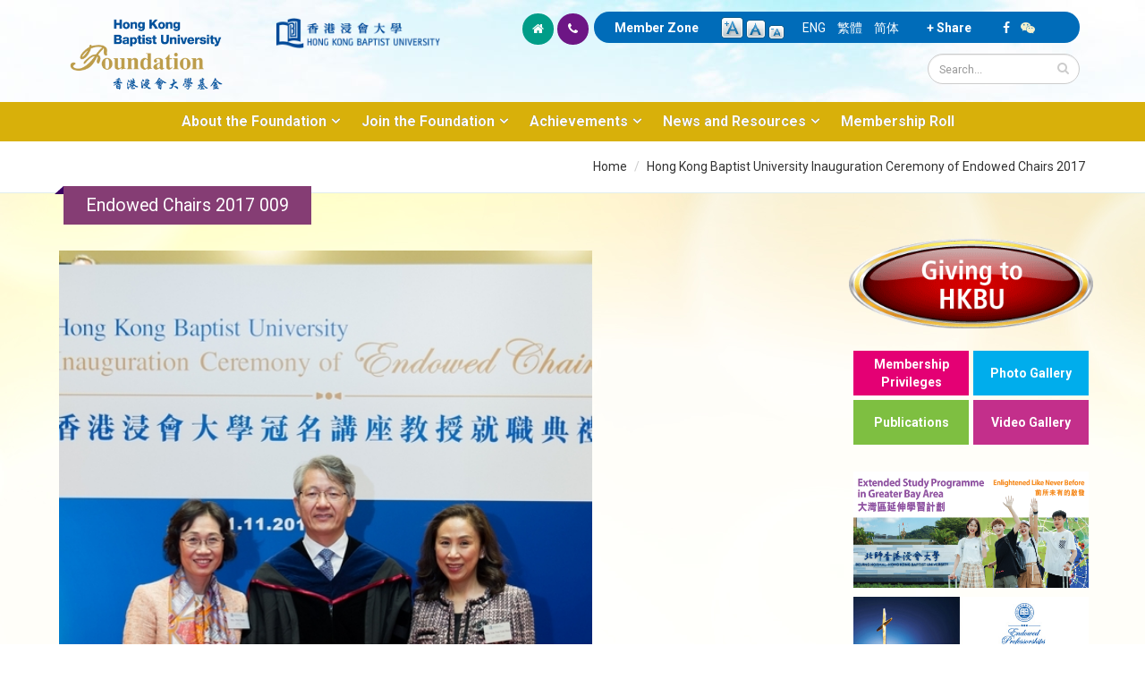

--- FILE ---
content_type: text/javascript
request_url: https://foundation.hkbu.edu.hk/sites/all/themes/Porto/js/theme1.js?sijrnu
body_size: 24480
content:
/*
Name: 			Core Initializer
Written by: 	Okler Themes - (http://www.okler.net)
Version: 		3.0.0
*/


jQuery(document).ready(function ($) {

	"use strict";

	var Core = {

		initialized: false,

		initialize: function() {

			if (this.initialized) return;
			this.initialized = true;

			this.build();
			this.events();

		},

		build: function() {

			// Adds browser version on html class.
			$.browserSelector();

			// Adds window smooth scroll on chrome.
			if($("html").hasClass("chrome")) {
				$.smoothScroll();
			}

			// Scroll to Top Button.
			$.scrollToTop();

			// Nav Menu
			this.navMenu();

			// Header Search
//			this.headerSearch();

			// Animations
			this.animations();

			// Word Rotate
	//		this.wordRotate();

			// Newsletter
//			this.newsletter();

			// Featured Boxes
//			this.featuredBoxes();

			// Tooltips
			$("a[rel=tooltip]").tooltip();

$('iframe').load(function() {
    this.style.height =
    this.contentWindow.document.body.offsetHeight + 'px';
});
    
$("a[rel^='prettyPhoto']").prettyPhoto({
    
			animation_speed: 'fast', /* fast/slow/normal */
			opacity: 0.80, /* Value between 0 and 1 */
			show_title: true, /* true/false */
			allow_resize: true, /* Resize the photos bigger than viewport. true/false */
			overlay_gallery: true, /* If set to true, a gallery will overlay the fullscreen image on mouse over */
			theme: 'pp_default', /* pp_default / light_rounded / dark_rounded / light_square / dark_square / facebook */
			horizontal_padding: 10, /* The padding on each side of the picture */
			modal: false, /* If set to true, only the close button will close the window */
			markup: '<div class="pp_pic_holder"> \
						<div class="ppt">&nbsp;</div> \
						<div class="pp_top"> \
							<div class="pp_left"></div> \
							<div class="pp_middle"></div> \
							<div class="pp_right"></div> \
						</div> \
						<div class="pp_content_container"> \
							<div class="pp_left"> \
							<div class="pp_right"> \
								<div class="pp_content"> \
									<div class="pp_loaderIcon"></div> \
									<div class="pp_fade"> \
										<div class="pp_hoverContainer"> \
										</div> \
										<div id="pp_full_res"></div> \
										<div class="pp_details"> \
											<div class="pp_nav"> \
											</div> \
											{pp_social} \
											<a class="pp_close" href="#">Close</a> \
										</div> \
									</div> \
								</div> \
							</div> \
							</div> \
						</div> \
						<div class="pp_bottom"> \
							<div class="pp_left"></div> \
							<div class="pp_middle"></div> \
							<div class="pp_right"></div> \
						</div> \
					</div> \
					<div class="pp_overlay"></div>'
		
		});
  
 $("#newYear").change(function() {
    $("[data-type]").hide();
    $("[data-type='" + this.value + "']").show();
});

function fdcheck(){
var check2, check3, check4, check5, check6, check7, check8, check9, check10, check11, check12;
check2 = $("#edit-submitted-designated-purposes-select-2").prop("checked");
check3 = $("#edit-submitted-designated-purposes-select-3").prop("checked");
check4 = $("#edit-submitted-designated-purposes-select-4").prop("checked");
check5 = $("#edit-submitted-designated-purposes-select-5").prop("checked");
check6 = $("#edit-submitted-designated-purposes-select-6").prop("checked");
check7 = $("#edit-submitted-designated-purposes-select-7").prop("checked");
check8 = $("#edit-submitted-designated-purposes-select-8").prop("checked");
check9 = $("#edit-submitted-designated-purposes-select-9").prop("checked");
check10 = $("#edit-submitted-designated-purposes-select-10").prop("checked");
check11 = $("#edit-submitted-designated-purposes-select-11").prop("checked");
check12 = $("#edit-submitted-designated-purposes-select-12").prop("checked");
    if(check3 || check4 || check5|| check6|| check7|| check8|| check9|| check10|| check11|| check12) {
        $("#edit-submitted-designated-purposes-select-2").prop( "checked", true );
    } else {
    	$("#edit-submitted-designated-purposes-select-2").prop( "checked", false );
    }
}

$("#edit-submitted-designated-purposes-select-3").change(fdcheck);
$("#edit-submitted-designated-purposes-select-4").change(fdcheck);
$("#edit-submitted-designated-purposes-select-5").change(fdcheck);
$("#edit-submitted-designated-purposes-select-6").change(fdcheck);
$("#edit-submitted-designated-purposes-select-7").change(fdcheck);
$("#edit-submitted-designated-purposes-select-8").change(fdcheck);
$("#edit-submitted-designated-purposes-select-9").change(fdcheck);
$("#edit-submitted-designated-purposes-select-10").change(fdcheck);
$("#edit-submitted-designated-purposes-select-11").change(fdcheck);
$("#edit-submitted-designated-purposes-select-12").change(fdcheck);

			$("#googlemaps").gMap({
				controls: {
					draggable: true,
					panControl: true,
					zoomControl: true,
					mapTypeControl: true,
					scaleControl: true,
					streetViewControl: true,
					overviewMapControl: true
				},
				scrollwheel: false,
				markers: [{
				address: "Academic and Administration Building, Hong Kong Baptist Univesity, Kowloon Tong, Hong Kong",
		html: "<strong>HKBU Foundation Secretariat</strong>",
		icon: {
			image: "/sites/all/themes/Porto/img/pin.png",
			iconsize: [26, 46],
			iconanchor: [12, 46]
		},
		popup: true
			}],
				latitude: 22.33646,
				longitude: 114.18223,
				zoom: 15
			
		});

			
    
			// Owl Carousel
			this.owlCarousel();

			// Sort
			this.sort();

			// Toggle
			this.toggle();

			// Twitter
//			this.latestTweets();

			// Flickr Feed
//			this.flickrFeed();

			// Lightbox
			this.lightbox();

			// Media Element
			this.mediaElement();

			// Parallax
	//		this.parallax();

			// Account
			this.account();

		},
	
		events: function() {

			// Anchors Position
			$("a[data-hash]").on("click", function(e) {

				e.preventDefault();
				var header = $("#header"),
					headerHeight = header.height(),
					target = $(this).attr("href"),
					$this = $(this);

				if($(window).width() > 991) {
					$("html,body").animate({scrollTop: $(target).offset().top - (headerHeight + 50)}, 600, "easeOutQuad");
				} else {
					$("html,body").animate({scrollTop: $(target).offset().top - 30}, 600, "easeOutQuad");
				}

				return false;

			});

		//	$("body").waitForImages(function() {
	//			Core.productInfoBox();
	//		});

		},

		navMenu: function() {

			// Responsive Menu Events
			var addActiveClass = false;

			$("#mainMenu li.dropdown > a:not(.disabled), #mainMenu li.dropdown-submenu > a:not(.disabled)").on("click", function(e) {

				if($(window).width() > 979) return;

				e.preventDefault();

				addActiveClass = $(this).parent().hasClass("resp-active");

				$("#mainMenu").find(".resp-active").removeClass("resp-active");

				if(!addActiveClass) {
					$(this).parents("li").addClass("resp-active");
				}

				return;

			});

			// Submenu Check Visible Space
			$("#mainMenu li.dropdown-submenu").hover(function() {

				if($(window).width() < 767) return;

				var subMenu = $(this).find("ul.dropdown-menu");

				if(!subMenu.get(0)) return;

				var screenWidth = $(window).width(),
					subMenuOffset = subMenu.offset(),
					subMenuWidth = subMenu.width(),
					subMenuParentWidth = subMenu.parents("ul.dropdown-menu").width(),
					subMenuPosRight = subMenu.offset().left + subMenu.width();

				if(subMenuPosRight > screenWidth) {
					subMenu.css("margin-left", "-" + (subMenuParentWidth + subMenuWidth + 10) + "px");
				} else {
					subMenu.css("margin-left", 0);
				}

			});

			// Mega Menu
			$(document).on("click", ".mega-menu .dropdown-menu", function(e) {
				e.stopPropagation()
			});

			// Mobile Redirect
			$(".mobile-redirect").on("click", function() {
				if($(window).width() < 991) {
					self.location = $(this).attr("href");
				}
			});

		},

	

		headerSearch: function() {

			$("#searchForm").validate({
				rules: {
					q: {
						required: true
					}
				},
	            errorPlacement: function(error, element) {

	            },
				highlight: function (element) {
					$(element)
						.closest(".input-group")
						.removeClass("has-success")
						.addClass("has-error");
				},
				success: function (element) {
					$(element)
						.closest(".input-group")
						.removeClass("has-error")
						.addClass("has-success");
				}
			});

		},

		animations: function() {

			// Animation Appear
			$("[data-appear-animation]").each(function() {

				var $this = $(this);

				$this.addClass("appear-animation");

				if(!$("html").hasClass("no-csstransitions") && $(window).width() > 767) {

					$this.appear(function() {

						var delay = ($this.attr("data-appear-animation-delay") ? $this.attr("data-appear-animation-delay") : 1);

						if(delay > 1) $this.css("animation-delay", delay + "ms");
						$this.addClass($this.attr("data-appear-animation"));

						setTimeout(function() {
							$this.addClass("appear-animation-visible");
						}, delay);

					}, {accX: 0, accY: -150});

				} else {

					$this.addClass("appear-animation-visible");

				}

			});

			// Animation Progress Bars
			$("[data-appear-progress-animation]").each(function() {

				var $this = $(this);

				$this.appear(function() {

					var delay = ($this.attr("data-appear-animation-delay") ? $this.attr("data-appear-animation-delay") : 1);

					if(delay > 1) $this.css("animation-delay", delay + "ms");
					$this.addClass($this.attr("data-appear-animation"));

					setTimeout(function() {

						$this.animate({
							width: $this.attr("data-appear-progress-animation")
						}, 1500, "easeOutQuad", function() {
							$this.find(".progress-bar-tooltip").animate({
								opacity: 1
							}, 500, "easeOutQuad");
						});

					}, delay);

				}, {accX: 0, accY: -50});

			});

			// Count To
			$(".counters [data-to]").each(function() {

				var $this = $(this);

				$this.appear(function() {

					$this.countTo({
						onComplete: function() {
							if($this.data("append")) {
								$this.html($this.html() + $this.data("append"));
							}
						}
					});

				}, {accX: 0, accY: -150});

			});

			/* Circular Bars - Knob */
			if(typeof($.fn.knob) != "undefined") {
				$(".knob").knob({});
			}

		},

		wordRotate: function() {

			$(".word-rotate").each(function() {

				var $this = $(this),
					itemsWrapper = $(this).find(".word-rotate-items"),
					items = itemsWrapper.find("> span"),
					firstItem = items.eq(0),
					firstItemClone = firstItem.clone(),
					itemHeight = 0,
					currentItem = 1,
					currentTop = 0;

				itemHeight = firstItem.height();

				itemsWrapper.append(firstItemClone);

				$this
					.height(itemHeight)
					.addClass("active");

				setInterval(function() {

					currentTop = (currentItem * itemHeight);

					itemsWrapper.animate({
						top: -(currentTop) + "px"
					}, 300, "easeOutQuad", function() {

						currentItem++;

						if(currentItem > items.length) {

							itemsWrapper.css("top", 0);
							currentItem = 1;

						}

					});

				}, 2000);

			});

		},

		newsletter: function() {

			$("#newsletterForm").validate({
				submitHandler: function(form) {

					$.ajax({
						type: "POST",
						url: $("#newsletterForm").attr("action"),
						data: {
							"email": $("#newsletterForm #newsletterEmail").val()
						},
						dataType: "json",
						success: function (data) {
							if (data.response == "success") {

								$("#newsletterSuccess").removeClass("hidden");
								$("#newsletterError").addClass("hidden");

								$("#newsletterForm #newsletterEmail")
									.val("")
									.blur()
									.closest(".control-group")
									.removeClass("success")
									.removeClass("error");

							} else {

								$("#newsletterError").html(data.message);
								$("#newsletterError").removeClass("hidden");
								$("#newsletterSuccess").addClass("hidden");

								$("#newsletterForm #newsletterEmail")
									.blur()
									.closest(".control-group")
									.removeClass("success")
									.addClass("error");

							}
						}
					});

				},
				rules: {
					email: {
						required: true,
						email: true
					}
				},
	            errorPlacement: function(error, element) {

	            },
				highlight: function (element) {
					$(element)
						.closest(".control-group")
						.removeClass("success")
						.addClass("error");
				},
				success: function (element) {
					$(element)
						.closest(".control-group")
						.removeClass("error")
						.addClass("success");
				}
			});

		},

		featuredBoxes: function() {

			$("div.featured-box").css("height", "auto");

			$("div.featured-boxes:not(.manual)").each(function() {

				var wrapper = $(this);
				var minBoxHeight = 0;

				$("div.featured-box", wrapper).each(function() {
					if($(this).height() > minBoxHeight)
						minBoxHeight = $(this).height();
				});

				$("div.featured-box", wrapper).height(minBoxHeight);

			});

		},

		owlCarousel: function(options) {

			var total = $("div.owl-carousel:not(.manual)").length,
				count = 0;

			$("div.owl-carousel:not(.manual)").each(function() {

				var slider = $(this);

				var defaults = {
					 // Most important owl features
					items : 1,
					itemsDesktop : [1199,1],
					itemsDesktopSmall : [980,1],
					itemsTablet: [768,1],
					itemsMobile : [479,1],

					//Basic Speeds
					slideSpeed : 500,
					paginationSpeed : 500,
					rewindSpeed : 1000,

					//Autoplay
					autoPlay : true,
					stopOnHover : true,

					// Navigation
					navigation : false,
					navigationText : ["<i class=\"icon icon-chevron-left\"></i>","<i class=\"icon icon-chevron-right\"></i>"],
					rewindNav : true,
					scrollPerPage : false,

					//Pagination
					pagination : true,
					paginationNumbers: false,

					// Responsive
					responsive: true,
					responsiveRefreshRate : 200,
					responsiveBaseWidth: window,

					// CSS Styles
					baseClass : "owl-carousel",
					theme : "owl-theme",

					//Lazy load
					lazyLoad : false,
					lazyFollow : true,
					lazyEffect : "fade",

					//Auto height
					autoHeight : false,

					//JSON
					jsonPath : false,
					jsonSuccess : false,

					//Mouse Events
					dragBeforeAnimFinish : true,
					mouseDrag : true,
					touchDrag : true,

					//Transitions
					transitionStyle : false,

					// Other
					addClassActive : false,

					//Callbacks
					beforeUpdate : false,
					afterUpdate : false,
					beforeInit: false,
					afterInit: false,
					beforeMove: false,
					afterMove: false,
					afterAction: false,
					startDragging : false,
					afterLazyLoad : false
				}

				var config = $.extend({}, defaults, options, slider.data("plugin-options"));

				// Initialize Slider
				slider.owlCarousel(config).addClass("owl-carousel-init");

			});

		},

		sort: function() {

			$("ul.sort-source").each(function() {

				var source = $(this);
				var destination = $("ul.sort-destination[data-sort-id=" + $(this).attr("data-sort-id") + "]");

				if(destination.get(0)) {

					var minParagraphHeight = 0;
					var paragraphs = $("span.thumb-info-caption p", destination);

					paragraphs.each(function() {
						if($(this).height() > minParagraphHeight)
							minParagraphHeight = ($(this).height() + 10);
					});

					paragraphs.height(minParagraphHeight);

					$(window).load(function() {

						destination.isotope({
							itemSelector: "li",
							layoutMode: 'sloppyMasonry'
						});

						source.find("a").click(function(e) {

							e.preventDefault();

							var $this = $(this),
								filter = $this.parent().attr("data-option-value");

							source.find("li.active").removeClass("active");
							$this.parent().addClass("active");

							destination.isotope({
								filter: filter
							});

							if(window.location.hash != "" || filter.replace(".","") != "*") {
								self.location = "#" + filter.replace(".","");
							}

							return false;

						});

						$(window).bind("hashchange", function(e) {

							var hashFilter = "." + location.hash.replace("#",""),
								hash = (hashFilter == "." || hashFilter == ".*" ? "*" : hashFilter);

							source.find("li.active").removeClass("active");
							source.find("li[data-option-value='" + hash + "']").addClass("active");

							destination.isotope({
								filter: hash
							});

						});

						var hashFilter = "." + (location.hash.replace("#","") || "*");

						var initFilterEl = source.find("li[data-option-value='" + hashFilter + "'] a");

						if(initFilterEl.get(0)) {
							source.find("li[data-option-value='" + hashFilter + "'] a").click();
						} else {
							source.find("li:first-child a").click();
						}

					});

				}

			});

		},

		toggle: function() {

			var $this = this,
				previewParClosedHeight = 25;

			$("section.toggle > label").prepend($("<i />").addClass("icon icon-plus"));
			$("section.toggle > label").prepend($("<i />").addClass("icon icon-minus"));
			$("section.toggle.active > p").addClass("preview-active");
			$("section.toggle.active > div.toggle-content").slideDown(350, function() {});

			$("section.toggle > label").click(function(e) {

				var parentSection = $(this).parent(),
					parentWrapper = $(this).parents("div.toogle"),
					previewPar = false,
					isAccordion = parentWrapper.hasClass("toogle-accordion");

				if(isAccordion && typeof(e.originalEvent) != "undefined") {
					parentWrapper.find("section.toggle.active > label").trigger("click");
				}

				parentSection.toggleClass("active");

				// Preview Paragraph
				if(parentSection.find("> p").get(0)) {

					previewPar = parentSection.find("> p");
					var previewParCurrentHeight = previewPar.css("height");
					previewPar.css("height", "auto");
					var previewParAnimateHeight = previewPar.css("height");
					previewPar.css("height", previewParCurrentHeight);

				}

				// Content
				var toggleContent = parentSection.find("> div.toggle-content");

				if(parentSection.hasClass("active")) {

					$(previewPar).animate({
						height: previewParAnimateHeight
					}, 350, function() {
						$(this).addClass("preview-active");
					});

					toggleContent.slideDown(350, function() {});

				} else {

					$(previewPar).animate({
						height: previewParClosedHeight
					}, 350, function() {
						$(this).removeClass("preview-active");
					});

					toggleContent.slideUp(350, function() {});

				}

			});

		},

		lightbox: function(options) {

			if(typeof($.magnificPopup) == "undefined") {
				return false;
			}

			// Internationalization of Lightbox
			$.extend(true, $.magnificPopup.defaults, {
				tClose: 'Close (Esc)', // Alt text on close button
				tLoading: 'Loading...', // Text that is displayed during loading. Can contain %curr% and %total% keys
				gallery: {
					tPrev: 'Previous (Left arrow key)', // Alt text on left arrow
					tNext: 'Next (Right arrow key)', // Alt text on right arrow
					tCounter: '%curr% of %total%' // Markup for "1 of 7" counter
				},
				image: {
					tError: '<a href="%url%">The image</a> could not be loaded.' // Error message when image could not be loaded
				},
				ajax: {
					tError: '<a href="%url%">The content</a> could not be loaded.' // Error message when ajax request failed
				}
			});

			$(".lightbox:not(.manual)").each(function() {

				var el = $(this);

				var config, defaults = {}
				if(el.data("plugin-options"))
					config = $.extend({}, defaults, options, el.data("plugin-options"));

				$(this).magnificPopup(config);

			});

		},

		flickrFeed: function(options) {

			$("ul.flickr-feed:not(.manual)").each(function() {

				var el = $(this);

				var defaults = {
					limit: 6,
					qstrings: {
						id: ''
					}
				}

				var config = $.extend({}, defaults, options, el.data("plugin-options"));

				el.jflickrfeed(config, function(data) {

					el.magnificPopup({
						delegate: "a",
						type: "image",
						gallery: {
							enabled: true,
							navigateByImgClick: true,
							preload: [0,1]
						},
						zoom: {
							enabled: true,
							duration: 300,
							opener: function(element) {
								return element.find('img');
							}
						}
					});

				});


			});

		},

		mediaElement: function(options) {

			if(typeof(mejs) == "undefined") {
				return false;
			}


			$("video:not(.manual)").each(function() {

				var el = $(this);

				var defaults = {
					defaultVideoWidth: 480,
					defaultVideoHeight: 270,
					videoWidth: -1,
					videoHeight: -1,
					audioWidth: 400,
					audioHeight: 30,
					startVolume: 0.8,
					loop: true,
					enableAutosize: true,
					features: ['playpause','progress','current','duration','tracks','volume','fullscreen'],
					alwaysShowControls: false,
					iPadUseNativeControls: false,
					iPhoneUseNativeControls: false,
					AndroidUseNativeControls: false,
					alwaysShowHours: false,
					showTimecodeFrameCount: false,
					framesPerSecond: 25,
					enableKeyboard: true,
					pauseOtherPlayers: true,
					keyActions: []
				}

				var config = $.extend({}, defaults, options, el.data("plugin-options"));

				el.mediaelementplayer(config);

			});

		},

		parallax: function() {

			if(typeof($.stellar) == "undefined") {
				return false;
			}

			$(window).load(function () {

				if($(".parallax").get(0)) {
					if(!Modernizr.touch) {
						$(window).stellar({
							responsive:true,
							scrollProperty: 'scroll',
							parallaxElements: false,
							horizontalScrolling: false,
							horizontalOffset: 0,
							verticalOffset: 0
						});
					} else {
						$(".parallax").addClass("disabled");
					}
				}
			});

		},

		latestTweets: function() {

			var wrapper = $("#tweet"),
				accountId = wrapper.data("account-id");

			if(wrapper.get(0) && accountId != "") {
				getTwitters("tweet", {
					id: accountId,
					count: 2
				});

				wrapper.before($("<a />").addClass("twitter-account").html("@" + accountId).attr("href", "http://www.twitter.com/" + accountId).attr("target", "_blank"));

			} else {
				wrapper.empty();
			}

		},

		fixRevolutionSlider: function() {

			$(".revslider-initialised").each(function() {
				try{
					$(this).revredraw();
				} catch(e) {}
			});

		},

		account: function() {

			var headerAccountWrapper = $("#headerAccount"),
				closeEventAdded = false;

			// Events
			headerAccountWrapper.find("input").on("focus", function() {
				headerAccountWrapper.addClass("open");

				if(closeEventAdded) return;

				$(document).mouseup(function(e) {
				    if (!headerAccountWrapper.is(e.target) && headerAccountWrapper.has(e.target).length === 0) {
			        	headerAccountWrapper.removeClass("open");
			    	}
				});

				closeEventAdded = true;
			});

			$("#headerSignUp").on("click", function(e) {
				e.preventDefault();
				headerAccountWrapper.addClass("signup").removeClass("signin").removeClass("recover");
				headerAccountWrapper.find(".signup-form input:first").focus();
			});

			$("#headerSignIn").on("click", function(e) {
				e.preventDefault();
				headerAccountWrapper.addClass("signin").removeClass("signup").removeClass("recover");
				headerAccountWrapper.find(".signin-form input:first").focus();
			});

			$("#headerRecover").on("click", function(e) {
				e.preventDefault();
				headerAccountWrapper.addClass("recover").removeClass("signup").removeClass("signin");
				headerAccountWrapper.find(".recover-form input:first").focus();
			});

			$("#headerRecoverCancel").on("click", function(e) {
				e.preventDefault();
				headerAccountWrapper.addClass("signin").removeClass("signup").removeClass("recover");
				headerAccountWrapper.find(".signin-form input:first").focus();
			});

		}

	};

	Core.initialize();

	$(window).load(function () {
		
				        $("#tparent").mouseover(function () {
          $("#qrcode").css("display", "block");
        });

        $("#tparent").mouseout(function () {
          $("#qrcode").css("display", "none");
        });

		// Window Resize
		$(window).afterResize(function() {

			// Featured Boxes
			if(typeof(Core.featuredBoxes) != "undefined") {
				Core.featuredBoxes();
			}

			// Sticky Menu
			if(typeof(Core.checkStickyMenu) != "undefined") {
				Core.checkStickyMenu();
			}

			// Revolution Slider Fix
			if(typeof(Core.fixRevolutionSlider) != "undefined") {
				Core.fixRevolutionSlider();
			}

			// Product Info Box
	//		if(typeof(Core.productInfoBox) != "undefined") {
	//			Core.productInfoBox();
	//		}

			// Isotope
			if($(".isotope").get(0)) {
				$(".isotope").isotope('reLayout');
			}

		}, true, 100 );

	});

});